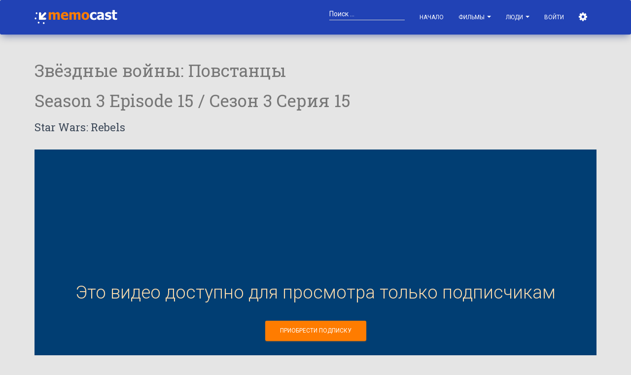

--- FILE ---
content_type: text/html; charset=utf-8
request_url: https://memocast.com/video/zv-zdnie-voini-povstantsi-2014-2015-3-season-15-seriya
body_size: 10902
content:
<!doctype html>
<html data-cast-api-enabled="true">
<head>

    <meta charset="utf-8" />
    <!-- <link rel="apple-touch-icon" sizes="76x76" href="/material/img/apple-icon.png"> -->
    <link rel="icon" href="/favicon.ico" />
    <meta http-equiv="X-UA-Compatible" content="IE=edge,chrome=1" />
    
    <title>Звёздные войны: Повстанцы 3 сезон 15 серия смотреть онлайн | Memocast</title>
    
    <meta content='width=device-width, initial-scale=1.0, maximum-scale=1.0, user-scalable=0' name='viewport' />
    
    <!--     Fonts and icons     -->
    <link rel="stylesheet" type="text/css" href="https://fonts.googleapis.com/css?family=Roboto:300,400,500,700|Roboto+Slab:400,700|Material+Icons" />
    <link rel="stylesheet" href="https://maxcdn.bootstrapcdn.com/font-awesome/latest/css/font-awesome.min.css" />
    
    <!-- CSS Files -->
    <link href="/material/css/bootstrap.min.css" rel="stylesheet" />
    <!-- <link href="/material/css/material-kit.css?v=1.1.0" rel="stylesheet"/> -->
    <link href="/dist/css/material-kit.min.css" rel="stylesheet" />
    
    <link rel="stylesheet" href="/dist/css/lib.min.css" />
    <link rel="stylesheet" href="/dist/css/bundle.min.css" />
    
    <link href="https://unpkg.com/@silvermine/videojs-quality-selector/dist/css/quality-selector.css" rel="stylesheet">
    <link rel="stylesheet" href="/dist/css/silvermine-videojs-chromecast.css">
    <link href="https://vjs.zencdn.net/7.17.0/video-js.css" rel="stylesheet" />
    
    <link href="/bower/flag-icon-css/css/flag-icon.min.css" rel="stylesheet" />
    <link href="/css/autocomplete.css" type="text/css" rel="stylesheet" />
    
    <!-- HTML5 shim and Respond.js IE8 support of HTML5 elements and media queries -->
    <!--[if lt IE 9]>
      <script src="/bower/html5shiv/dist/html5shiv.js"></script>
      <script src="/bower/respond/dest/respond.min.js"></script>
    <![endif]-->
    <meta name="description" content="Смотреть Звёздные войны: Повстанцы Season 3 Episode 15 / Сезон 3 Серия 15 2014-2015 онлайн в хорошем качестве на Memocast" />
<meta property="og:url"           content="https://www.memocast.com/video/zv-zdnie-voini-povstantsi-2014-2015-3-season-15-seriya" />
<meta property="og:type"          content="website" />
<meta property="og:title"         content="Memocast - Звёздные войны: Повстанцы" />
<meta property="og:description"   content="" />
<meta property="og:image"         content="https://www.memocast.com/images/video-title/616c014b25c40baff60cc5c6?height=320" />


</head>
<body>

    <nav class="navbar navbar-primary" color-on-scroll="200" role="navigation" style="z-index: 1000;">
    <div class="container">
    <div class="navbar-header">
    <button type="button" class="navbar-toggle" data-toggle="collapse">
    <span class="sr-only">Toggle navigation</span>
    <span class="icon-bar"></span>
    <span class="icon-bar"></span>
    <span class="icon-bar"></span>
    </button>
    <a class="navbar-brand" href="/">
        <img src="/img/logo-sv1.png" width="168" alt="Memocast" />
    </a>
    </div>
    
    <div class="collapse navbar-collapse">
    <ul class="nav navbar-nav navbar-right">
    <li>
        <a href="/">Начало</a>
    </li>
    <li class="dropdown">
    <a href="#" class="dropdown-toggle" data-toggle="dropdown">Фильмы <b class="caret"></b></a>
    <ul class="dropdown-menu">
    <li>
        <a href="/videos/all">
            Все фильмы
        </a>
    </li>
    <li>
        <a href="/videos/new">
            Новинки
        </a>
    </li>
    <li>
        <a href="/videos/kids">
            Для детей
        </a>
    </li>
    <li>
        <a href="/category/all">
        Категории
        </a>
    </li>
    <li class="divider"></li>
    <li>
        <a href="/videos/online">
            Смотрят сейчас
        </a>
    </li>
    <li>
        <a href="/videos/tags">
            Популярные тэги
        </a>
    </li>
    <li>
        <a href="/videos/liked">
            Популярное за неделю
        </a>
    </li>
    <li class="divider"></li>
    <li>
        <a href="/comments/">
            Комментарии
        </a>
    </li>
    
    <li class="divider"></li>
    <li>
        <a href="/videos/requests">
            Видео-запросы
        </a>
    </li>
    
    </ul>
    </li>
    
    
    <li class="dropdown">
        <a href="#" class="dropdown-toggle" data-toggle="dropdown">
            Люди
            <b class="caret"></b>
        </a>
        <ul class="dropdown-menu">
        <li>
            <a href="/people/commentators">
                Комментаторы
            </a>
        </li>
        <li class="divider"></li>
        <li>
            <a href="/people/leaders">
                Популярные пользователи
            </a>
        </li>
        <li class="divider"></li>
        <li>
            <a class="dropdown-item" href="/people/online">
                Сейчас на сайте
            </a>
        </li>
        </ul>
    </li>
    
    <li>
        <a href="/login">
            Войти
        </a>
    </li>
    
    <li>
        <a href="#" id="settings-button" class="mmc-popover-triggerer" title="Настройки">
            <i class="fa fa-cog" aria-hidden="true"></i>
        </a>
    </li>
    
    <li class="visible-xs-inline">
        <a href="/search">Поиск</a>
    </li>
    
    </ul>
    <form autocomplete="off" class="navbar-form navbar-right" method="get" action="/search" role="search">
        <div class="form-group form-white">
        <input autocomplete="off" class="form-control memocast-autocomplete-videos" id="tb-videos-autocomplete"
            name="s"
            type="text"
            placeholder="Поиск ..." />
        </div>
    </form>
    
    </div>
    </div>
    </nav>
    
    <div id="mmc-autocomplete" class="mmc-popover-content mmc-autocomplete card card-raised" style="display: none;">
    </div>
    
    <div id="mmc-feed-popup" class="mmc-popover-content mmc-feed-popup card card-raised" style="display: none;">
    </div>
    
    <div id="mmc-video-title-popover" class="card card-raised" style="display: none; z-index: 1000; max-width: 500px;">
    </div>
    
    <div id="settings-popover" class="mmc-popover-content card card-raised" style="width: 300px; z-index: 1000; display: none;">
        <div class="card-content settings">
            <div class="row">
                <div class="col-md-12 text-center">
                    <span class="title">Выберите язык / Select language</span>
                </div>
            </div>
            <div class="row">
                <div class="col-xs-6 text-center">
                    <div class="flag-item rounded active">
                        <a href="/link/locale/ru"><span class="flag-icon flag-icon-ru"></span></a>
                    </div>
                </div>
                <div class="col-xs-6 text-center">
                    <div class="flag-item rounded">
                        <a href="/link/locale/en"><span class="flag-icon flag-icon-us"></span></a>
                    </div>
                </div>
            </div>
            <div class="row">
                <div class="col-xs-12 text-center">
                    <div class="checkbox">
                    	<label>
                    		<input type="checkbox" id="cb-legacy-playback">
                            Использовать старый плеер
                    	</label>
                    </div>
                </div>
            </div>
        </div>
    </div>
	<div class="container" style="padding-top: 15px;">
        <div class="row">
            <div class="col-md-12">


<div itemscope itemtype="http://schema.org/Movie">
    <meta itemprop="image" content="https://www.memocast.com/images/video-title/616c014b25c40baff60cc5c6?width=480&height=270" />

    <h1 class="title mmc-video-title-title" style="margin: 0px 0px 15px 0px; padding: 0px;">
        <small style="margin: 0px; padding: 0px;">
        <span itemprop="name">Звёздные войны: Повстанцы</span>
        <br /><span class="mmc-video-item-title">Season 3 Episode 15 / Сезон 3 Серия 15</span>
        </small>

        <span itemprop="alternateName" style="font-size: 22px; font-weight: normal; display: block;">Star Wars: Rebels</span>
       

    </h1>

    <div id="div-video-player" class="embed-responsive embed-responsive-16by9" class_x="video-container text-center align-middle">
        <p style="margin: 20px 0px;">
            <i class="fa fa-circle-o-notch fa-spin fa-3x fa-fixed"></i>
            Загрузка видео ...
        </p>
    </div>
    

    <div class="card"><div class="card-content">

        <div class="row">
            <div class="col-md-12">

            <a id="div-video-prev" class="btn btn-primary btn-round" data-toggle="tooltip" style="display: none;">
                Предыдущая серия / эпизод
            </a>

            <a id="div-video-next" class="btn btn-primary  btn-round" data-toggle="tooltip" style="display: none;">
                Следующая серия / эпизод
            </a>

            <button class="btn btn-secondary btn-round d-none" data-toggle="tooltip" title="Добавить в понравившиеся">
                <i class="fa fa-heart-o" style="color: red;" aria-hidden="true"></i>
            </button>

            <button class="btn btn-rose btn-round d-none" id="bt-video-unsub" data-toggle="tooltip" title="Прекратить сообщать о новых эпизодах">
                <i class="fa fa-bell" aria-hidden="true"></i>
                Отписаться
            </button>

            <button class="btn btn-primary btn-round d-none" id="bt-video-sub" data-toggle="tooltip" title="Сообщать о новых эпизодах">
                <i class="fa fa-bell" aria-hidden="true"></i>
                <span class="hidden-md-down">
                Подписаться
                </span>
            </button>

            <button class="btn btn-primary btn-fab btn-fab-mini btn-round" id="bt-toggle-like">
                <i class="material-icons">favorite</i>
            </button>


            &nbsp;&nbsp;&nbsp;

                Поделиться
                &nbsp;&nbsp;

                <button class="btn btn-fab btn-fab-mini btn-facebook" onclick="javascript:window.open('https://www.facebook.com/sharer/sharer.php?u=https://www.memocast.com/video/zv-zdnie-voini-povstantsi-2014-2015-3-season-15-seriya&picture=https://www.memocast.com/images/video-title/616c014b25c40baff60cc5c6?height&#x3D;320', '_blank')">
                    <i class="fa fa-facebook"></i>
                </button>

                <button onclick="javascript:window.open('https://twitter.com/home?status=https://www.memocast.com/video/zv-zdnie-voini-povstantsi-2014-2015-3-season-15-seriya','_blank')" class="btn btn-fab btn-fab-mini btn-twitter">
                    <i class="fa fa-twitter"></i>
                </button>

                <button onclick="javascript:window.open('https://plus.google.com/share?url=https://www.memocast.com/video/zv-zdnie-voini-povstantsi-2014-2015-3-season-15-seriya', '_blank')" class="btn btn-fab btn-fab-mini btn-google">
                    <i class="fa fa-google"></i>
                </Button>

                <button onclick="window.open('http://vk.com/share.php?url=https://www.memocast.com/video/zv-zdnie-voini-povstantsi-2014-2015-3-season-15-seriya&image=https://www.memocast.com/images/video-title/616c014b25c40baff60cc5c6?height&#x3D;320','_blank')" class="btn btn-facebook btn-fab btn-fab-mini">
                    <i class="fa fa-vk"></i>
                </button>

                <a class="pull-right btn btn-secondary btn-round" href="/link/legacyplayback/true" data-toggle="tooltip" title="Воспользуйтесь этой опцией если вы испытываете проблемы с воспроизведением и ваш браузер поддерживает технологию Adobe Flash">
                    Использовать старый плеер
                </a>

            </div>
        </div>

    </div></div>

    <div class="card card-nav-tabs">
        <div class="header header-primary">
            <div class="nav-tabs-navigation">
                <div class="nav-tabs-wrapper">
                    <ul class="nav nav-tabs" data-tabs="tabs">
                        <li class="active">
                            <a href="#video-info-tab" data-toggle="tab">
                                О фильме
                            </a>
                        </li>
                        <li>
                            <a href="#comments-tab">
                                Комментарии
                            </a>
                        </li>
                            <li role="presentation" class="dropdown">
                            <a class="dropdown-toggle" data-toggle="dropdown" href="#" role="button" aria-haspopup="true" aria-expanded="false">
                            Сезоны <span class="caret"></span>
                            </a>
                            <ul class="dropdown-menu">
                                <li>
                                <a class="dropdown-item" href="#video-season-1">
                                    1
                                </a>
                                </li>
                                <li>
                                <a class="dropdown-item" href="#video-season-2">
                                    2
                                </a>
                                </li>
                                <li>
                                <a class="dropdown-item" href="#video-season-3">
                                    3
                                </a>
                                </li>
                                <li>
                                <a class="dropdown-item" href="#video-season-4">
                                    4
                                </a>
                                </li>
                            </ul>
                            </li>
                        <li id="video-nav-likes" style="display: none;" data-toggle="tooltip" title="Кому понравился этот фильм / видео">
                            <a href="#video-likes">
                                <i class="fa fa-heart"></i> 1
                            </a>
                        </li>
                        <li id="video-nav-viewers" style="display: none;"  data-toggle="tooltip" title="Это видео сейчас смотрят">
                            <a class="nav-link" href="#video-viewers">
                                <i class="fa fa-eye" aria-hidden="true"></i> 1
                            </a>
                        </li>
                            <li class="nav-item">
                                <a class="nav-link" href="#recomendations">
                                    Рекомендации
                                </a>
                            </li>
                    </ul>
                </div>
            </div>
        </div>
        <div class="card-content">
            <div class="tab-content">
                <div class="tab-pane active" id="video-info-tab">

                    <div class="h3 title d-none">О фильме</div>
                    <div itemprop="countryOfOrigin">
                        <span style="font-weight: bold;">Страна -</span>
                        USA
                    </div>

                    <div >
                        <span style="font-weight: bold;">Год -</span>
                        <span itemprop="datePublished">2014-2015</span>
                    </div>

                    <div>
                        <span style="font-weight: bold;">Режиссер -</span>
                        <span itemprop="director">Стюарт Ли, Дэйв Филони, Стивен Дж. Ли</span>
                    </div>


                    <div>
                        <span style="font-weight: bold;">Студия -</span>
                        <span itemprop="productionCompany">Lucasfilm Ltd, Disneyxd</span>
                    </div>




                    <div style="margin: 5px 0px;">
                    <span style="font-weight: bold; display: none;">Категории</span>
                    <a class="label label-info" href="/videos/action-adventure">Экшн/Приключения</a>
                    <a class="label label-info" href="/videos/cartoons">Мультфильмы</a>
                    <a class="label label-info" href="/videos/science-fiction-fantasy">Фантастика</a>
                    </div>

                    <div style="margin: 15px 0px;">
                        <span style="font-weight: bold;">О фильме</span>
                        <br/>
                        <div itemprop="description">Анимационный телесериал, действие которого разворачивается в период между фильмами «Звёздные войны. Эпизод III: Месть ситхов» и «Звёздные войны. Эпизод IV: Новая надежда». Сериал будет рассказывать о разномастной группе повстанцев, экипаже космического корабля «Призрак», и их борьбе против Галактической Империи.</div>
                    </div>

                    <div style="margin: 15px 0px;">
                        <span style="font-weight: bold;">В ролях</span>
                        <br/>
                        <span itemprop="actor">
                            Ванесса Маршалл, Фредди Принц мл., Стивен Блум, Тия Сиркар, Тейлор Грэй, Дэвид Ойелоуо, Кит Шарабайка, Лайам О&#x60;Брайэн, Грег Уайзман, Грег Эллис
                        </span>
                    </div>


                </div>
            </div>
        </div>
    </div>
</div>

<div id="comments-tab" class="card">
<div class="card-content">

<div class="row">
<div class="col-md-12">

<div class="h3 title">Комментарии</div>


<div class="media-area">
    <div id="div-comments" class="memocast-comments" memocast-video-title-id="616c014b25c40baff60cc5c6" memocast-video-item-id="616bff7827d6ef18cc3aa04c">
    </div>
</div>

</div></div>
</div></div><!-- #comments-tab.card -->

<div id="episodes-tab" class="card">
    <div class="card-content">
<div class="h3 title">Эпизоды</div>
<table class="table table-striped">
<tr id="video-season-1">
    <td></td>
    <td>
        <div class="h4 title">
        1
        </div>
    </td>
</tr>
        <tr>
            <td></td>
            <td><a href="/video/zv-zdnie-voini-povstantsi-2014-2015-1-season-1-seriya">Season 1 Episode 1 of 15 / Сезон 1 Серия 1 из 15</a></td>
        </tr>
        <tr>
            <td></td>
            <td><a href="/video/zv-zdnie-voini-povstantsi-2014-2015-1-season-2-seriya">Season 1 Episode 2 / Сезон 1 Серия 2</a></td>
        </tr>
        <tr>
            <td></td>
            <td><a href="/video/zv-zdnie-voini-povstantsi-2014-2015-1-season-3-seriya">Season 1 Episode 3 / Сезон 1 Серия 3</a></td>
        </tr>
        <tr>
            <td></td>
            <td><a href="/video/zv-zdnie-voini-povstantsi-2014-2015-1-season-4-seriya">Season 1 Episode 4 / Сезон 1 Серия 4</a></td>
        </tr>
        <tr>
            <td></td>
            <td><a href="/video/zv-zdnie-voini-povstantsi-2014-2015-1-season-5-seriya">Season 1 Episode 5 / Сезон 1 Серия 5</a></td>
        </tr>
        <tr>
            <td></td>
            <td><a href="/video/zv-zdnie-voini-povstantsi-2014-2015-1-season-6-seriya">Season 1 Episode 6 / Сезон 1 Серия 6</a></td>
        </tr>
        <tr>
            <td></td>
            <td><a href="/video/zv-zdnie-voini-povstantsi-2014-2015-1-season-7-seriya">Season 1 Episode 7 / Сезон 1 Серия 7</a></td>
        </tr>
        <tr>
            <td></td>
            <td><a href="/video/zv-zdnie-voini-povstantsi-2014-2015-1-season-8-seriya">Season 1 Episode 8 / Сезон 1 Серия 8</a></td>
        </tr>
        <tr>
            <td></td>
            <td><a href="/video/zv-zdnie-voini-povstantsi-2014-2015-1-season-9-seriya">Season 1 Episode 9 / Сезон 1 Серия 9</a></td>
        </tr>
        <tr>
            <td></td>
            <td><a href="/video/zv-zdnie-voini-povstantsi-2014-2015-1-season-10-seriya">Season 1 Episode 10 / Сезон 1 Серия 10</a></td>
        </tr>
        <tr>
            <td></td>
            <td><a href="/video/zv-zdnie-voini-povstantsi-2014-2015-1-season-11-seriya">Season 1 Episode 11 / Сезон 1 Серия 11</a></td>
        </tr>
        <tr>
            <td></td>
            <td><a href="/video/zv-zdnie-voini-povstantsi-2014-2015-1-season-12-seriya">Season 1 Episode 12 / Сезон 1 Серия 12</a></td>
        </tr>
        <tr>
            <td></td>
            <td><a href="/video/zv-zdnie-voini-povstantsi-2014-2015-1-season-13-seriya">Season 1 Episode 13 / Сезон 1 Серия 13</a></td>
        </tr>
        <tr>
            <td></td>
            <td><a href="/video/zv-zdnie-voini-povstantsi-2014-2015-1-season-14-seriya">Season 1 Episode 14 / Сезон 1 Серия 14</a></td>
        </tr>
        <tr>
            <td></td>
            <td><a href="/video/zv-zdnie-voini-povstantsi-2014-2015-1-season-15-seriya">Season 1 Episode 15 / Сезон 1 Серия 15</a></td>
        </tr>
<tr id="video-season-2">
    <td></td>
    <td>
        <div class="h4 title">
        2
        </div>
    </td>
</tr>
        <tr>
            <td></td>
            <td><a href="/video/zv-zdnie-voini-povstantsi-2014-2015-2-season-1-seriya">Season 2 Episode 1 of 22 / Сезон 2 Серия 1 из 22</a></td>
        </tr>
        <tr>
            <td></td>
            <td><a href="/video/zv-zdnie-voini-povstantsi-2014-2015-2-season-2-seriya">Season 2 Episode 2 / Сезон 2 Серия 2</a></td>
        </tr>
        <tr>
            <td></td>
            <td><a href="/video/zv-zdnie-voini-povstantsi-2014-2015-2-season-3-seriya">Season 2 Episode 3 / Сезон 2 Серия 3</a></td>
        </tr>
        <tr>
            <td></td>
            <td><a href="/video/zv-zdnie-voini-povstantsi-2014-2015-2-season-4-seriya">Season 2 Episode 4 / Сезон 2 Серия 4</a></td>
        </tr>
        <tr>
            <td></td>
            <td><a href="/video/zv-zdnie-voini-povstantsi-2014-2015-2-season-5-seriya">Season 2 Episode 5 / Сезон 2 Серия 5</a></td>
        </tr>
        <tr>
            <td></td>
            <td><a href="/video/zv-zdnie-voini-povstantsi-2014-2015-2-season-6-seriya">Season 2 Episode 6 / Сезон 2 Серия 6</a></td>
        </tr>
        <tr>
            <td></td>
            <td><a href="/video/zv-zdnie-voini-povstantsi-2014-2015-2-season-7-seriya">Season 2 Episode 7 / Сезон 2 Серия 7</a></td>
        </tr>
        <tr>
            <td></td>
            <td><a href="/video/zv-zdnie-voini-povstantsi-2014-2015-2-season-8-seriya">Season 2 Episode 8 / Сезон 2 Серия 8</a></td>
        </tr>
        <tr>
            <td></td>
            <td><a href="/video/zv-zdnie-voini-povstantsi-2014-2015-2-season-9-seriya">Season 2 Episode 9 / Сезон 2 Серия 9</a></td>
        </tr>
        <tr>
            <td></td>
            <td><a href="/video/zv-zdnie-voini-povstantsi-2014-2015-2-season-10-seriya">Season 2 Episode 10 / Сезон 2 Серия 10</a></td>
        </tr>
        <tr>
            <td></td>
            <td><a href="/video/zv-zdnie-voini-povstantsi-2014-2015-2-season-11-seriya">Season 2 Episode 11 / Сезон 2 Серия 11</a></td>
        </tr>
        <tr>
            <td></td>
            <td><a href="/video/zv-zdnie-voini-povstantsi-2014-2015-2-season-12-seriya">Season 2 Episode 12 / Сезон 2 Серия 12</a></td>
        </tr>
        <tr>
            <td></td>
            <td><a href="/video/zv-zdnie-voini-povstantsi-2014-2015-2-season-13-seriya">Season 2 Episode 13 / Сезон 2 Серия 13</a></td>
        </tr>
        <tr>
            <td></td>
            <td><a href="/video/zv-zdnie-voini-povstantsi-2014-2015-2-season-14-seriya">Season 2 Episode 14 / Сезон 2 Серия 14</a></td>
        </tr>
        <tr>
            <td></td>
            <td><a href="/video/zv-zdnie-voini-povstantsi-2014-2015-2-season-15-seriya">Season 2 Episode 15 / Сезон 2 Серия 15</a></td>
        </tr>
        <tr>
            <td></td>
            <td><a href="/video/zv-zdnie-voini-povstantsi-2014-2015-2-season-16-seriya">Season 2 Episode 16 / Сезон 2 Серия 16</a></td>
        </tr>
        <tr>
            <td></td>
            <td><a href="/video/zv-zdnie-voini-povstantsi-2014-2015-2-season-17-seriya">Season 2 Episode 17 / Сезон 2 Серия 17</a></td>
        </tr>
        <tr>
            <td></td>
            <td><a href="/video/zv-zdnie-voini-povstantsi-2014-2015-2-season-18-seriya">Season 2 Episode 18 / Сезон 2 Серия 18</a></td>
        </tr>
        <tr>
            <td></td>
            <td><a href="/video/zv-zdnie-voini-povstantsi-2014-2015-2-season-19-seriya">Season 2 Episode 19 / Сезон 2 Серия 19</a></td>
        </tr>
        <tr>
            <td></td>
            <td><a href="/video/zv-zdnie-voini-povstantsi-2014-2015-2-season-20-seriya">Season 2 Episode 20 / Сезон 2 Серия 20</a></td>
        </tr>
        <tr>
            <td></td>
            <td><a href="/video/zv-zdnie-voini-povstantsi-2014-2015-2-season-21-seriya">Season 2 Episode 21 / Сезон 2 Серия 21</a></td>
        </tr>
        <tr>
            <td></td>
            <td><a href="/video/zv-zdnie-voini-povstantsi-2014-2015-2-season-22-seriya">Season 2 Episode 22 / Сезон 2 Серия 22</a></td>
        </tr>
<tr id="video-season-3">
    <td></td>
    <td>
        <div class="h4 title">
        3
        </div>
    </td>
</tr>
        <tr>
            <td></td>
            <td><a href="/video/zv-zdnie-voini-povstantsi-2014-2015-3-season-1-seriya">Season 3 Episode 1 of 22 / Сезон 3 Серия 1 из 22</a></td>
        </tr>
        <tr>
            <td></td>
            <td><a href="/video/zv-zdnie-voini-povstantsi-2014-2015-3-season-2-seriya">Season 3 Episode 2 / Сезон 3 Серия 2</a></td>
        </tr>
        <tr>
            <td></td>
            <td><a href="/video/zv-zdnie-voini-povstantsi-2014-2015-3-season-3-seriya">Season 3 Episode 3 / Сезон 3 Серия 3</a></td>
        </tr>
        <tr>
            <td></td>
            <td><a href="/video/zv-zdnie-voini-povstantsi-2014-2015-3-season-4-seriya">Season 3 Episode 4 / Сезон 3 Серия 4</a></td>
        </tr>
        <tr>
            <td></td>
            <td><a href="/video/zv-zdnie-voini-povstantsi-2014-2015-3-season-5-seriya">Season 3 Episode 5 / Сезон 3 Серия 5</a></td>
        </tr>
        <tr>
            <td></td>
            <td><a href="/video/zv-zdnie-voini-povstantsi-2014-2015-3-season-6-seriya">Season 3 Episode 6 / Сезон 3 Серия 6</a></td>
        </tr>
        <tr>
            <td></td>
            <td><a href="/video/zv-zdnie-voini-povstantsi-2014-2015-3-season-7-seriya">Season 3 Episode 7 / Сезон 3 Серия 7</a></td>
        </tr>
        <tr>
            <td></td>
            <td><a href="/video/zv-zdnie-voini-povstantsi-2014-2015-3-season-8-seriya">Season 3 Episode 8 / Сезон 3 Серия 8</a></td>
        </tr>
        <tr>
            <td></td>
            <td><a href="/video/zv-zdnie-voini-povstantsi-2014-2015-3-season-9-seriya">Season 3 Episode 9 / Сезон 3 Серия 9</a></td>
        </tr>
        <tr>
            <td></td>
            <td><a href="/video/zv-zdnie-voini-povstantsi-2014-2015-3-season-10-seriya">Season 3 Episode 10 / Сезон 3 Серия 10</a></td>
        </tr>
        <tr>
            <td></td>
            <td><a href="/video/zv-zdnie-voini-povstantsi-2014-2015-3-season-11-seriya">Season 3 Episode 11 / Сезон 3 Серия 11</a></td>
        </tr>
        <tr>
            <td></td>
            <td><a href="/video/zv-zdnie-voini-povstantsi-2014-2015-3-season-12-seriya">Season 3 Episode 12 / Сезон 3 Серия 12</a></td>
        </tr>
        <tr>
            <td></td>
            <td><a href="/video/zv-zdnie-voini-povstantsi-2014-2015-3-season-13-seriya">Season 3 Episode 13 / Сезон 3 Серия 13</a></td>
        </tr>
        <tr>
            <td></td>
            <td><a href="/video/zv-zdnie-voini-povstantsi-2014-2015-3-season-14-seriya">Season 3 Episode 14 / Сезон 3 Серия 14</a></td>
        </tr>
        <tr>
            <td></td>
            <td><a href="/video/zv-zdnie-voini-povstantsi-2014-2015-3-season-15-seriya">Season 3 Episode 15 / Сезон 3 Серия 15</a></td>
        </tr>
        <tr>
            <td></td>
            <td><a href="/video/zv-zdnie-voini-povstantsi-2014-2015-3-season-16-seriya">Season 3 Episode 16 / Сезон 3 Серия 16</a></td>
        </tr>
        <tr>
            <td></td>
            <td><a href="/video/zv-zdnie-voini-povstantsi-2014-2015-3-season-17-seriya">Season 3 Episode 17 / Сезон 3 Серия 17</a></td>
        </tr>
        <tr>
            <td></td>
            <td><a href="/video/zv-zdnie-voini-povstantsi-2014-2015-3-season-18-seriya">Season 3 Episode 18 / Сезон 3 Серия 18</a></td>
        </tr>
        <tr>
            <td></td>
            <td><a href="/video/zv-zdnie-voini-povstantsi-2014-2015-3-season-19-seriya">Season 3 Episode 19 / Сезон 3 Серия 19</a></td>
        </tr>
        <tr>
            <td></td>
            <td><a href="/video/zv-zdnie-voini-povstantsi-2014-2015-3-season-20-seriya">Season 3 Episode 20 / Сезон 3 Серия 20</a></td>
        </tr>
        <tr>
            <td></td>
            <td><a href="/video/zv-zdnie-voini-povstantsi-2014-2015-3-season-21-seriya">Season 3 Episode 21 / Сезон 3 Серия 21</a></td>
        </tr>
        <tr>
            <td></td>
            <td><a href="/video/zv-zdnie-voini-povstantsi-2014-2015-3-season-22-seriya">Season 3 Episode 22 / Сезон 3 Серия 22</a></td>
        </tr>
<tr id="video-season-4">
    <td></td>
    <td>
        <div class="h4 title">
        4
        </div>
    </td>
</tr>
        <tr>
            <td></td>
            <td><a href="/video/zv-zdnie-voini-povstantsi-2014-2015-4-season-1-seriya">Season 4 Episode 1 of 15 / Сезон 4 Серия 1 из 15</a></td>
        </tr>
        <tr>
            <td></td>
            <td><a href="/video/zv-zdnie-voini-povstantsi-2014-2015-4-season-2-seriya">Season 4 Episode 2 / Сезон 4 Серия 2</a></td>
        </tr>
        <tr>
            <td></td>
            <td><a href="/video/zv-zdnie-voini-povstantsi-2014-2015-4-season-3-seriya">Season 4 Episode 3 / Сезон 4 Серия 3</a></td>
        </tr>
        <tr>
            <td></td>
            <td><a href="/video/zv-zdnie-voini-povstantsi-2014-2015-4-season-4-seriya">Season 4 Episode 4 / Сезон 4 Серия 4</a></td>
        </tr>
        <tr>
            <td></td>
            <td><a href="/video/zv-zdnie-voini-povstantsi-2014-2015-4-season-5-seriya">Season 4 Episode 5 / Сезон 4 Серия 5</a></td>
        </tr>
        <tr>
            <td></td>
            <td><a href="/video/zv-zdnie-voini-povstantsi-2014-2015-4-season-6-seriya">Season 4 Episode 6 / Сезон 4 Серия 6</a></td>
        </tr>
        <tr>
            <td></td>
            <td><a href="/video/zv-zdnie-voini-povstantsi-2014-2015-4-season-7-seriya">Season 4 Episode 7 / Сезон 4 Серия 7</a></td>
        </tr>
        <tr>
            <td></td>
            <td><a href="/video/zv-zdnie-voini-povstantsi-2014-2015-4-season-8-seriya">Season 4 Episode 8 / Сезон 4 Серия 8</a></td>
        </tr>
        <tr>
            <td></td>
            <td><a href="/video/zv-zdnie-voini-povstantsi-2014-2015-4-season-9-seriya">Season 4 Episode 9 / Сезон 4 Серия 9</a></td>
        </tr>
        <tr>
            <td></td>
            <td><a href="/video/zv-zdnie-voini-povstantsi-2014-2015-4-season-10-seriya">Season 4 Episode 10 / Сезон 4 Серия 10</a></td>
        </tr>
        <tr>
            <td></td>
            <td><a href="/video/zv-zdnie-voini-povstantsi-2014-2015-4-season-11-seriya">Season 4 Episode 11 / Сезон 4 Серия 11</a></td>
        </tr>
        <tr>
            <td></td>
            <td><a href="/video/zv-zdnie-voini-povstantsi-2014-2015-4-season-12-seriya">Season 4 Episode 12 / Сезон 4 Серия 12</a></td>
        </tr>
        <tr>
            <td></td>
            <td><a href="/video/zv-zdnie-voini-povstantsi-2014-2015-4-season-13-seriya">Season 4 Episode 13 / Сезон 4 Серия 13</a></td>
        </tr>
        <tr>
            <td></td>
            <td><a href="/video/zv-zdnie-voini-povstantsi-2014-2015-4-season-14-seriya">Season 4 Episode 14 / Сезон 4 Серия 14</a></td>
        </tr>
        <tr>
            <td></td>
            <td><a href="/video/zv-zdnie-voini-povstantsi-2014-2015-4-season-15-seriya">Season 4 Episode 15 / Сезон 4 Серия 15</a></td>
        </tr>
</table>
</div></div>

<div class="card" id="video-likes">
    <div class="card-content">
        <div class="h3 title">Фильм понравился этим пользователям</div>
        <div id="div-likes-users-list">
        </div>
    </div>
</div>

<div class="card" id="video-viewers">
    <div class="card-content">
        <div class="h3 title">Фильм сейчас смотрят</div>
        <div id="div-viewers-users-list">
        </div>
    </div>
</div>

<div id="recomendations" class="card">
    <div class="card-content">
    <div class="h3 title">Рекомендации</div>
    
    <div class="row"><!-- begin : row -->
    <div class="col-md-4 mmc-video-item"
    		itemscope itemtype="http://schema.org/Movie"
    		style="height: 100%;" 
    		data-mmc-link="/video/omut-2025" 
    		data-video-title-id="694160f8278fb4419d7079d3">
    
    		<meta itemprop="image" content="https://www.memocast.com/images/video-title/694160f8278fb4419d7079d3?width=480&height=270" />
    		<meta itemprop="dateCreated" content="2025" />
    		<meta itemprop="director" content="Евгений Сологалов" />
    
    		<div class="card card-plain card-blog">
    			<a href="/video/omut-2025">
    				<img class="img mmc-video-popover"  data-video-title-id="694160f8278fb4419d7079d3" src="/images/video-title/694160f8278fb4419d7079d3?width=480&height=270" />
    			</a>
    			<span class="stats">
    				<i class="fa fa-heart" aria-hidden="true"></i> 5
    				&nbsp;
    			</span>
    
    			<div class="card-content">
    				<div class="h4 card-title">
    					<a href="/video/omut-2025"><span itemprop="name">Омут</span> <small>(2025, Russian Federation)</small></a>
    				</div>
    				<div class="category text-info" itemprop="genre">
    					
    				</div>
    			</div>
    
    		</div>
    	</div><div class="col-md-4 mmc-video-item"
    		itemscope itemtype="http://schema.org/Movie"
    		style="height: 100%;" 
    		data-mmc-link="/video/tainii-sovetnik-2025" 
    		data-video-title-id="69415362278fb4c21a6eebf5">
    
    		<meta itemprop="image" content="https://www.memocast.com/images/video-title/69415362278fb4c21a6eebf5?width=480&height=270" />
    		<meta itemprop="dateCreated" content="2025" />
    		<meta itemprop="director" content="Алан Дзоциев" />
    
    		<div class="card card-plain card-blog">
    			<a href="/video/tainii-sovetnik-2025">
    				<img class="img mmc-video-popover"  data-video-title-id="69415362278fb4c21a6eebf5" src="/images/video-title/69415362278fb4c21a6eebf5?width=480&height=270" />
    			</a>
    			<span class="stats">
    				<i class="fa fa-heart" aria-hidden="true"></i> 21
    				&nbsp;
    			</span>
    
    			<div class="card-content">
    				<div class="h4 card-title">
    					<a href="/video/tainii-sovetnik-2025"><span itemprop="name">Тайный советник</span> <small>(2025, Russian Federation)</small></a>
    				</div>
    				<div class="category text-info" itemprop="genre">
    					
    				</div>
    			</div>
    
    		</div>
    	</div><div class="col-md-4 mmc-video-item"
    		itemscope itemtype="http://schema.org/Movie"
    		style="height: 100%;" 
    		data-mmc-link="/video/nichya-v-polzu-kgb-2025" 
    		data-video-title-id="69539e5cbddf4ea6b1456362">
    
    		<meta itemprop="image" content="https://www.memocast.com/images/video-title/69539e5cbddf4ea6b1456362?width=480&height=270" />
    		<meta itemprop="dateCreated" content="2025" />
    		<meta itemprop="director" content="Михаил Вассербаум" />
    
    		<div class="card card-plain card-blog">
    			<a href="/video/nichya-v-polzu-kgb-2025">
    				<img class="img mmc-video-popover"  data-video-title-id="69539e5cbddf4ea6b1456362" src="/images/video-title/69539e5cbddf4ea6b1456362?width=480&height=270" />
    			</a>
    			<span class="stats">
    				<i class="fa fa-heart" aria-hidden="true"></i> 11
    				&nbsp;
    			</span>
    
    			<div class="card-content">
    				<div class="h4 card-title">
    					<a href="/video/nichya-v-polzu-kgb-2025"><span itemprop="name">Ничья в пользу КГБ</span> <small>(2025, Russian Federation)</small></a>
    				</div>
    				<div class="category text-info" itemprop="genre">
    					
    				</div>
    			</div>
    
    		</div>
    	</div>
    </div><!-- end : row -->
    
    <div class="row"><!-- begin : row -->
    <div class="col-md-4 mmc-video-item"
    		itemscope itemtype="http://schema.org/Movie"
    		style="height: 100%;" 
    		data-mmc-link="/video/sled-2007-2025" 
    		data-video-title-id="595df0c11f12f805532286e0">
    
    		<meta itemprop="image" content="https://www.memocast.com/images/video-title/595df0c11f12f805532286e0?width=480&height=270" />
    		<meta itemprop="dateCreated" content="2007-2025" />
    		<meta itemprop="director" content="Всеволод Аравин, Юрий Харнас" />
    
    		<div class="card card-plain card-blog">
    			<a href="/video/sled-2007-2025">
    				<img class="img mmc-video-popover"  data-video-title-id="595df0c11f12f805532286e0" src="/images/video-title/595df0c11f12f805532286e0?width=480&height=270" />
    			</a>
    			<span class="stats">
    				<i class="fa fa-heart" aria-hidden="true"></i> 105
    				&nbsp;
    				<i class="fa fa-comment ml-2" aria-hidden="true"></i> 30
    			</span>
    
    			<div class="card-content">
    				<div class="h4 card-title">
    					<a href="/video/sled-2007-2025"><span itemprop="name">След</span> <small>(2007-2025, Russian Federation)</small></a>
    				</div>
    				<div class="category text-info" itemprop="genre">
    					
    				</div>
    			</div>
    
    		</div>
    	</div><div class="col-md-4 mmc-video-item"
    		itemscope itemtype="http://schema.org/Movie"
    		style="height: 100%;" 
    		data-mmc-link="/video/uslovnii-ment-2019-2025" 
    		data-video-title-id="5da595bdf1aede91cf807a6c">
    
    		<meta itemprop="image" content="https://www.memocast.com/images/video-title/5da595bdf1aede91cf807a6c?width=480&height=270" />
    		<meta itemprop="dateCreated" content="2019-2025" />
    		<meta itemprop="director" content="Андрей Коршунов, Дмитрий Аверин, Андрей Щербинин, Анатолий Семёнов (V), Сергей Горбачев, Кристина Кутчер" />
    
    		<div class="card card-plain card-blog">
    			<a href="/video/uslovnii-ment-2019-2025">
    				<img class="img mmc-video-popover"  data-video-title-id="5da595bdf1aede91cf807a6c" src="/images/video-title/5da595bdf1aede91cf807a6c?width=480&height=270" />
    			</a>
    			<span class="stats">
    				<i class="fa fa-heart" aria-hidden="true"></i> 49
    				&nbsp;
    				<i class="fa fa-comment ml-2" aria-hidden="true"></i> 19
    			</span>
    
    			<div class="card-content">
    				<div class="h4 card-title">
    					<a href="/video/uslovnii-ment-2019-2025"><span itemprop="name">Условный мент</span> <small>(2019-2025, Russian Federation)</small></a>
    				</div>
    				<div class="category text-info" itemprop="genre">
    					
    				</div>
    			</div>
    
    		</div>
    	</div><div class="col-md-4 mmc-video-item"
    		itemscope itemtype="http://schema.org/Movie"
    		style="height: 100%;" 
    		data-mmc-link="/video/skoraya-pomosch-2018-2025" 
    		data-video-title-id="5bc69a0228f284b1c64d383d">
    
    		<meta itemprop="image" content="https://www.memocast.com/images/video-title/5bc69a0228f284b1c64d383d?width=480&height=270" />
    		<meta itemprop="dateCreated" content="2018-2025" />
    		<meta itemprop="director" content="Богдан Дробязко" />
    
    		<div class="card card-plain card-blog">
    			<a href="/video/skoraya-pomosch-2018-2025">
    				<img class="img mmc-video-popover"  data-video-title-id="5bc69a0228f284b1c64d383d" src="/images/video-title/5bc69a0228f284b1c64d383d?width=480&height=270" />
    			</a>
    			<span class="stats">
    				<i class="fa fa-heart" aria-hidden="true"></i> 39
    				&nbsp;
    				<i class="fa fa-comment ml-2" aria-hidden="true"></i> 23
    			</span>
    
    			<div class="card-content">
    				<div class="h4 card-title">
    					<a href="/video/skoraya-pomosch-2018-2025"><span itemprop="name">Скорая помощь</span> <small>(2018-2025, Russian Federation)</small></a>
    				</div>
    				<div class="category text-info" itemprop="genre">
    					
    				</div>
    			</div>
    
    		</div>
    	</div>
    </div><!-- end : row -->
    
    <div class="row"><!-- begin : row -->
    <div class="col-md-4 mmc-video-item"
    		itemscope itemtype="http://schema.org/Movie"
    		style="height: 100%;" 
    		data-mmc-link="/video/shalnoi-otdel-2025" 
    		data-video-title-id="692e8816008bc239cf6afa6a">
    
    		<meta itemprop="image" content="https://www.memocast.com/images/video-title/692e8816008bc239cf6afa6a?width=480&height=270" />
    		<meta itemprop="dateCreated" content="2025" />
    		<meta itemprop="director" content="Андрей Голубев" />
    
    		<div class="card card-plain card-blog">
    			<a href="/video/shalnoi-otdel-2025">
    				<img class="img mmc-video-popover"  data-video-title-id="692e8816008bc239cf6afa6a" src="/images/video-title/692e8816008bc239cf6afa6a?width=480&height=270" />
    			</a>
    			<span class="stats">
    				<i class="fa fa-heart" aria-hidden="true"></i> 12
    				&nbsp;
    			</span>
    
    			<div class="card-content">
    				<div class="h4 card-title">
    					<a href="/video/shalnoi-otdel-2025"><span itemprop="name">Шальной отдел</span> <small>(2025, Russian Federation)</small></a>
    				</div>
    				<div class="category text-info" itemprop="genre">
    					
    				</div>
    			</div>
    
    		</div>
    	</div><div class="col-md-4 mmc-video-item"
    		itemscope itemtype="http://schema.org/Movie"
    		style="height: 100%;" 
    		data-mmc-link="/video/bolshaya-voda-2025" 
    		data-video-title-id="69414a63278fb4240c6d96df">
    
    		<meta itemprop="image" content="https://www.memocast.com/images/video-title/69414a63278fb4240c6d96df?width=480&height=270" />
    		<meta itemprop="dateCreated" content="2025" />
    		<meta itemprop="director" content="Леонид Пляскин" />
    
    		<div class="card card-plain card-blog">
    			<a href="/video/bolshaya-voda-2025">
    				<img class="img mmc-video-popover"  data-video-title-id="69414a63278fb4240c6d96df" src="/images/video-title/69414a63278fb4240c6d96df?width=480&height=270" />
    			</a>
    			<span class="stats">
    				<i class="fa fa-heart" aria-hidden="true"></i> 11
    				&nbsp;
    			</span>
    
    			<div class="card-content">
    				<div class="h4 card-title">
    					<a href="/video/bolshaya-voda-2025"><span itemprop="name">Большая вода</span> <small>(2025, Russian Federation)</small></a>
    				</div>
    				<div class="category text-info" itemprop="genre">
    					
    				</div>
    			</div>
    
    		</div>
    	</div><div class="col-md-4 mmc-video-item"
    		itemscope itemtype="http://schema.org/Movie"
    		style="height: 100%;" 
    		data-mmc-link="/video/abonement-na-rassledovanie-2023-2025" 
    		data-video-title-id="64698089a59c03cc91eb6079">
    
    		<meta itemprop="image" content="https://www.memocast.com/images/video-title/64698089a59c03cc91eb6079?width=480&height=270" />
    		<meta itemprop="dateCreated" content="2023-2025" />
    		<meta itemprop="director" content="Артур Румынский, Роман Ярославцев, Илья Хотиненко" />
    
    		<div class="card card-plain card-blog">
    			<a href="/video/abonement-na-rassledovanie-2023-2025">
    				<img class="img mmc-video-popover"  data-video-title-id="64698089a59c03cc91eb6079" src="/images/video-title/64698089a59c03cc91eb6079?width=480&height=270" />
    			</a>
    			<span class="stats">
    				<i class="fa fa-heart" aria-hidden="true"></i> 26
    				&nbsp;
    			</span>
    
    			<div class="card-content">
    				<div class="h4 card-title">
    					<a href="/video/abonement-na-rassledovanie-2023-2025"><span itemprop="name">Абонемент на расследование</span> <small>(2023-2025, Russian Federation)</small></a>
    				</div>
    				<div class="category text-info" itemprop="genre">
    					
    				</div>
    			</div>
    
    		</div>
    	</div>
    </div><!-- end : row -->
    
    <div class="row"><!-- begin : row -->
    <div class="col-md-4 mmc-video-item"
    		itemscope itemtype="http://schema.org/Movie"
    		style="height: 100%;" 
    		data-mmc-link="/video/dva-kapitana-2025" 
    		data-video-title-id="681aef431b0a4151872c1c7c">
    
    		<meta itemprop="image" content="https://www.memocast.com/images/video-title/681aef431b0a4151872c1c7c?width=480&height=270" />
    		<meta itemprop="dateCreated" content="2025" />
    		<meta itemprop="director" content="Денис Елеонский" />
    
    		<div class="card card-plain card-blog">
    			<a href="/video/dva-kapitana-2025">
    				<img class="img mmc-video-popover"  data-video-title-id="681aef431b0a4151872c1c7c" src="/images/video-title/681aef431b0a4151872c1c7c?width=480&height=270" />
    			</a>
    			<span class="stats">
    				<i class="fa fa-heart" aria-hidden="true"></i> 21
    				&nbsp;
    			</span>
    
    			<div class="card-content">
    				<div class="h4 card-title">
    					<a href="/video/dva-kapitana-2025"><span itemprop="name">Два капитана</span> <small>(2025, Russian Federation)</small></a>
    				</div>
    				<div class="category text-info" itemprop="genre">
    					
    				</div>
    			</div>
    
    		</div>
    	</div><div class="col-md-4 mmc-video-item"
    		itemscope itemtype="http://schema.org/Movie"
    		style="height: 100%;" 
    		data-mmc-link="/video/prazdniki-2023-2025" 
    		data-video-title-id="6549dc0659df667e190514c5">
    
    		<meta itemprop="image" content="https://www.memocast.com/images/video-title/6549dc0659df667e190514c5?width=480&height=270" />
    		<meta itemprop="dateCreated" content="2023-2025" />
    		<meta itemprop="director" content="Борис Дергачев" />
    
    		<div class="card card-plain card-blog">
    			<a href="/video/prazdniki-2023-2025">
    				<img class="img mmc-video-popover"  data-video-title-id="6549dc0659df667e190514c5" src="/images/video-title/6549dc0659df667e190514c5?width=480&height=270" />
    			</a>
    			<span class="stats">
    				<i class="fa fa-heart" aria-hidden="true"></i> 11
    				&nbsp;
    			</span>
    
    			<div class="card-content">
    				<div class="h4 card-title">
    					<a href="/video/prazdniki-2023-2025"><span itemprop="name">Праздники</span> <small>(2023-2025, Russian Federation)</small></a>
    				</div>
    				<div class="category text-info" itemprop="genre">
    					
    				</div>
    			</div>
    
    		</div>
    	</div><div class="col-md-4 mmc-video-item"
    		itemscope itemtype="http://schema.org/Movie"
    		style="height: 100%;" 
    		data-mmc-link="/video/zolotoe-dno-2024-2025" 
    		data-video-title-id="65acc802c5acae0007203918">
    
    		<meta itemprop="image" content="https://www.memocast.com/images/video-title/65acc802c5acae0007203918?width=480&height=270" />
    		<meta itemprop="dateCreated" content="2024-2025" />
    		<meta itemprop="director" content="Илья Ермолов" />
    
    		<div class="card card-plain card-blog">
    			<a href="/video/zolotoe-dno-2024-2025">
    				<img class="img mmc-video-popover"  data-video-title-id="65acc802c5acae0007203918" src="/images/video-title/65acc802c5acae0007203918?width=480&height=270" />
    			</a>
    			<span class="stats">
    				<i class="fa fa-heart" aria-hidden="true"></i> 36
    				&nbsp;
    				<i class="fa fa-comment ml-2" aria-hidden="true"></i> 6
    			</span>
    
    			<div class="card-content">
    				<div class="h4 card-title">
    					<a href="/video/zolotoe-dno-2024-2025"><span itemprop="name">Золотое дно</span> <small>(2024-2025, Russian Federation)</small></a>
    				</div>
    				<div class="category text-info" itemprop="genre">
    					
    				</div>
    			</div>
    
    		</div>
    	</div>
    </div><!-- end : row -->
    
    <div class="row"><!-- begin : row -->
    <div class="col-md-4 mmc-video-item"
    		itemscope itemtype="http://schema.org/Movie"
    		style="height: 100%;" 
    		data-mmc-link="/video/proekt-anna-nikolaevna-2020-2025" 
    		data-video-title-id="5e86c8b2db05c47e3a36a4a0">
    
    		<meta itemprop="image" content="https://www.memocast.com/images/video-title/5e86c8b2db05c47e3a36a4a0?width=480&height=270" />
    		<meta itemprop="dateCreated" content="2020-2025" />
    		<meta itemprop="director" content="Максим Пежемский, Александр Карпиловский, Сергей Дьячковский" />
    
    		<div class="card card-plain card-blog">
    			<a href="/video/proekt-anna-nikolaevna-2020-2025">
    				<img class="img mmc-video-popover"  data-video-title-id="5e86c8b2db05c47e3a36a4a0" src="/images/video-title/5e86c8b2db05c47e3a36a4a0?width=480&height=270" />
    			</a>
    			<span class="stats">
    				<i class="fa fa-heart" aria-hidden="true"></i> 21
    				&nbsp;
    				<i class="fa fa-comment ml-2" aria-hidden="true"></i> 2
    			</span>
    
    			<div class="card-content">
    				<div class="h4 card-title">
    					<a href="/video/proekt-anna-nikolaevna-2020-2025"><span itemprop="name">Проект «Анна Николаевна»</span> <small>(2020-2025, Russian Federation)</small></a>
    				</div>
    				<div class="category text-info" itemprop="genre">
    					
    				</div>
    			</div>
    
    		</div>
    	</div><div class="col-md-4 mmc-video-item"
    		itemscope itemtype="http://schema.org/Movie"
    		style="height: 100%;" 
    		data-mmc-link="/video/kak-nazvat-etu-liubov-2011" 
    		data-video-title-id="595df0c01f12f80553227897">
    
    		<meta itemprop="image" content="https://www.memocast.com/images/video-title/595df0c01f12f80553227897?width=480&height=270" />
    		<meta itemprop="dateCreated" content="2011" />
    		<meta itemprop="director" content="Лалит Мохан, Аршад Кхан" />
    
    		<div class="card card-plain card-blog">
    			<a href="/video/kak-nazvat-etu-liubov-2011">
    				<img class="img mmc-video-popover"  data-video-title-id="595df0c01f12f80553227897" src="/images/video-title/595df0c01f12f80553227897?width=480&height=270" />
    			</a>
    			<span class="stats">
    				<i class="fa fa-heart" aria-hidden="true"></i> 8
    				&nbsp;
    				<i class="fa fa-comment ml-2" aria-hidden="true"></i> 105
    			</span>
    
    			<div class="card-content">
    				<div class="h4 card-title">
    					<a href="/video/kak-nazvat-etu-liubov-2011"><span itemprop="name">Как назвать эту любовь?</span> <small>(2011, India)</small></a>
    				</div>
    				<div class="category text-info" itemprop="genre">
    					
    				</div>
    			</div>
    
    		</div>
    	</div><div class="col-md-4 mmc-video-item"
    		itemscope itemtype="http://schema.org/Movie"
    		style="height: 100%;" 
    		data-mmc-link="/video/nevskii-2014-2024" 
    		data-video-title-id="595df0c11f12f80553228624">
    
    		<meta itemprop="image" content="https://www.memocast.com/images/video-title/595df0c11f12f80553228624?width=480&height=270" />
    		<meta itemprop="dateCreated" content="2014-2024" />
    		<meta itemprop="director" content="Андрей Коршунов, Алексей Павлов (V), Игорь Драка, Михаил Вассербаум, Дмитрий Аверин (II), Павел Смирнов (II), Иван Мошняков, Арменак Назикян" />
    
    		<div class="card card-plain card-blog">
    			<a href="/video/nevskii-2014-2024">
    				<img class="img mmc-video-popover"  data-video-title-id="595df0c11f12f80553228624" src="/images/video-title/595df0c11f12f80553228624?width=480&height=270" />
    			</a>
    			<span class="stats">
    				<i class="fa fa-heart" aria-hidden="true"></i> 89
    				&nbsp;
    				<i class="fa fa-comment ml-2" aria-hidden="true"></i> 46
    			</span>
    
    			<div class="card-content">
    				<div class="h4 card-title">
    					<a href="/video/nevskii-2014-2024"><span itemprop="name">Невский</span> <small>(2014-2024, Russian Federation)</small></a>
    				</div>
    				<div class="category text-info" itemprop="genre">
    					
    				</div>
    			</div>
    
    		</div>
    	</div>
    </div><!-- end : row -->
    
    <div class="row"><!-- begin : row -->
    <div class="col-md-4 mmc-video-item"
    		itemscope itemtype="http://schema.org/Movie"
    		style="height: 100%;" 
    		data-mmc-link="/video/taini-sledstviya-2000-2025" 
    		data-video-title-id="595df0c01f12f80553227ea3">
    
    		<meta itemprop="image" content="https://www.memocast.com/images/video-title/595df0c01f12f80553227ea3?width=480&height=270" />
    		<meta itemprop="dateCreated" content="2000-2025" />
    		<meta itemprop="director" content="Александр Бурцев, Илья Макаров, Михаил Вассербаум, Егор Баринов, Жанна Коханова, Егор Абросимов, Максим Демченко, Наталия Смирнова" />
    
    		<div class="card card-plain card-blog">
    			<a href="/video/taini-sledstviya-2000-2025">
    				<img class="img mmc-video-popover"  data-video-title-id="595df0c01f12f80553227ea3" src="/images/video-title/595df0c01f12f80553227ea3?width=480&height=270" />
    			</a>
    			<span class="stats">
    				<i class="fa fa-heart" aria-hidden="true"></i> 50
    				&nbsp;
    				<i class="fa fa-comment ml-2" aria-hidden="true"></i> 41
    			</span>
    
    			<div class="card-content">
    				<div class="h4 card-title">
    					<a href="/video/taini-sledstviya-2000-2025"><span itemprop="name">Тайны следствия</span> <small>(2000-2025, Russian Federation)</small></a>
    				</div>
    				<div class="category text-info" itemprop="genre">
    					
    				</div>
    			</div>
    
    		</div>
    	</div><div class="col-md-4 mmc-video-item"
    		itemscope itemtype="http://schema.org/Movie"
    		style="height: 100%;" 
    		data-mmc-link="/video/mezhdu-svyazannie-sudboi-2025" 
    		data-video-title-id="694f67d815c3827d948c7072">
    
    		<meta itemprop="image" content="https://www.memocast.com/images/video-title/694f67d815c3827d948c7072?width=480&height=270" />
    		<meta itemprop="dateCreated" content="2025" />
    		<meta itemprop="director" content="Огузджан Денизхан, Эрдал Сары" />
    
    		<div class="card card-plain card-blog">
    			<a href="/video/mezhdu-svyazannie-sudboi-2025">
    				<img class="img mmc-video-popover"  data-video-title-id="694f67d815c3827d948c7072" src="/images/video-title/694f67d815c3827d948c7072?width=480&height=270" />
    			</a>
    			<span class="stats">
    				<i class="fa fa-heart" aria-hidden="true"></i> 5
    				&nbsp;
    			</span>
    
    			<div class="card-content">
    				<div class="h4 card-title">
    					<a href="/video/mezhdu-svyazannie-sudboi-2025"><span itemprop="name">Между (Связанные судьбой)</span> <small>(2025, Turkey)</small></a>
    				</div>
    				<div class="category text-info" itemprop="genre">
    					
    				</div>
    			</div>
    
    		</div>
    	</div><div class="col-md-4 mmc-video-item"
    		itemscope itemtype="http://schema.org/Movie"
    		style="height: 100%;" 
    		data-mmc-link="/video/polyubi-menya-snova-2025" 
    		data-video-title-id="695639a5bddf4e303892326f">
    
    		<meta itemprop="image" content="https://www.memocast.com/images/video-title/695639a5bddf4e303892326f?width=480&height=270" />
    		<meta itemprop="dateCreated" content="2025" />
    		<meta itemprop="director" content="Евгений Баранов (II)" />
    
    		<div class="card card-plain card-blog">
    			<a href="/video/polyubi-menya-snova-2025">
    				<img class="img mmc-video-popover"  data-video-title-id="695639a5bddf4e303892326f" src="/images/video-title/695639a5bddf4e303892326f?width=480&height=270" />
    			</a>
    			<span class="stats">
    				<i class="fa fa-heart" aria-hidden="true"></i> 8
    				&nbsp;
    			</span>
    
    			<div class="card-content">
    				<div class="h4 card-title">
    					<a href="/video/polyubi-menya-snova-2025"><span itemprop="name">Полюби меня снова</span> <small>(2025, Russian Federation)</small></a>
    				</div>
    				<div class="category text-info" itemprop="genre">
    					
    				</div>
    			</div>
    
    		</div>
    	</div>
    </div><!-- end : row -->
    
    <div class="row"><!-- begin : row -->
    <div class="col-md-4 mmc-video-item"
    		itemscope itemtype="http://schema.org/Movie"
    		style="height: 100%;" 
    		data-mmc-link="/video/sklifosovskii-novii-god-2025" 
    		data-video-title-id="69563ce5bddf4e19ea927a82">
    
    		<meta itemprop="image" content="https://www.memocast.com/images/video-title/69563ce5bddf4e19ea927a82?width=480&height=270" />
    		<meta itemprop="dateCreated" content="2025" />
    		<meta itemprop="director" content="Юлия Краснова" />
    
    		<div class="card card-plain card-blog">
    			<a href="/video/sklifosovskii-novii-god-2025">
    				<img class="img mmc-video-popover"  data-video-title-id="69563ce5bddf4e19ea927a82" src="/images/video-title/69563ce5bddf4e19ea927a82?width=480&height=270" />
    			</a>
    			<span class="stats">
    				<i class="fa fa-heart" aria-hidden="true"></i> 4
    				&nbsp;
    			</span>
    
    			<div class="card-content">
    				<div class="h4 card-title">
    					<a href="/video/sklifosovskii-novii-god-2025"><span itemprop="name">Склифосовский. Новый год</span> <small>(2025, Russian Federation)</small></a>
    				</div>
    				<div class="category text-info" itemprop="genre">
    					
    				</div>
    			</div>
    
    		</div>
    	</div><div class="col-md-4 mmc-video-item"
    		itemscope itemtype="http://schema.org/Movie"
    		style="height: 100%;" 
    		data-mmc-link="/video/akusher-2022-2025" 
    		data-video-title-id="63e9deebe3df343a9055430d">
    
    		<meta itemprop="image" content="https://www.memocast.com/images/video-title/63e9deebe3df343a9055430d?width=480&height=270" />
    		<meta itemprop="dateCreated" content="2022-2025" />
    		<meta itemprop="director" content="Денис Карро" />
    
    		<div class="card card-plain card-blog">
    			<a href="/video/akusher-2022-2025">
    				<img class="img mmc-video-popover"  data-video-title-id="63e9deebe3df343a9055430d" src="/images/video-title/63e9deebe3df343a9055430d?width=480&height=270" />
    			</a>
    			<span class="stats">
    				<i class="fa fa-heart" aria-hidden="true"></i> 27
    				&nbsp;
    				<i class="fa fa-comment ml-2" aria-hidden="true"></i> 4
    			</span>
    
    			<div class="card-content">
    				<div class="h4 card-title">
    					<a href="/video/akusher-2022-2025"><span itemprop="name">Акушер</span> <small>(2022-2025, Russian Federation)</small></a>
    				</div>
    				<div class="category text-info" itemprop="genre">
    					
    				</div>
    			</div>
    
    		</div>
    	</div>
    </div><!-- end : row -->
    </div>
</div>

</div>

            </div><!-- main col-md-12 -->
        </div><!-- main row -->

        <div class="card" id="util-loading-" style="display: none;">
            <div class="card-content text-center">
                <i class="fa fa-spin fa-spinner" aria-hidden="true"></i>
                Загрузка ...
            </div>
        </div>
    </div>



    <footer class="footer footer-black footer-big">
    	<div class="container">
    
    		<div class="content">
    			<div class="row">
    
    				<div class="col-md-4">
                        <div class="h5">Memocast</div>
    					<p>Самая большая библиотека русских, советских фильмов, сериалов и телепередач.
                        </p>
    					<div class="h5">
    						Как смотреть на ТВ
    					</div>
    					<ul class="links-vertical">
    						<li><a href="/roku">ROKU</a></li>
    					</ul>
    				</div>
    				<div class="col-md-4">
    					<div class="h5">О нас</div>
    					<ul class="links-vertical">
    						<li>
    							<a href="/about">О нас</a>
    						</li>
    						<li>
    							<a href="/feedback">Обратная связь</a>
    						</li>
    						<li>
    							<a href="/contacts">Контакты</a>
    						</li>
                            <li>
                                <a href="/help">
                                    Помощь
                                </a>
                            </li>
    					</ul>
    				</div>
    				<div class="col-md-4">
    					<div class="h5">Оплата</div>
    					<ul class="links-vertical">
    						<li>
                                <a href="/paymentoptions">
                                    Оплата
                                </a>
    						</li>
    					</ul>
                        <div class="h5">Правовая информация</div>
    					<ul class="links-vertical">
    						<li>
                                <a href="/privacy">
                                    Политика конфидециальности
                                </a>
    						</li>
    						<li>
    							<a href="/eula">
                                    Условия пользования
    							</a>
    						</li>
    					</ul>
    				</div>
    
    			</div>
    		</div>
    
    		<hr />
    
    		<div class="copyright pull-center">
                Все права защищены
    			&copy; Memocast Inc., 2005 - 2026
    		</div>
    	</div>
    </footer>



<!-- scripts -->
    <a href="#0" class="cd-top">Top</a>
    
    <!--   Core JS Files   -->
    <script src="/material/js/jquery.min.js" type="text/javascript"></script>
    <script src="/material/js/bootstrap.min.js" type="text/javascript"></script>
    <script src="/material/js/material.min.js"></script>
    
    <!--    Plugin for Date Time Picker and Full Calendar Plugin   -->
    <!-- <script src="/material/js/moment.min.js"></script> -->
    <script src="/bower/moment/min/moment-with-locales.min.js"></script>
    
    <!--	Plugin for the Sliders, full documentation here: http://refreshless.com/nouislider/   -->
    <script src="/material/js/nouislider.min.js" type="text/javascript"></script>
    
    <!--	Plugin for the Datepicker, full documentation here: https://github.com/Eonasdan/bootstrap-datetimepicker   -->
    <script src="/material/js/bootstrap-datetimepicker.js" type="text/javascript"></script>
    
    <!--	Plugin for Select, full documentation here: http://silviomoreto.github.io/bootstrap-select   -->
    <script src="/material/js/bootstrap-selectpicker.js" type="text/javascript"></script>
    
    <!--	Plugin for Tags, full documentation here: http://xoxco.com/projects/code/tagsinput/   -->
    <script src="/material/js/bootstrap-tagsinput.js"></script>
    
    <!--	Plugin for Fileupload, full documentation here: http://www.jasny.net/bootstrap/javascript/#fileinput   -->
    <script src="/material/js/jasny-bootstrap.min.js"></script>
    
    <!--    Plugin for 3D images animation effect, full documentation here: https://github.com/drewwilson/atvImg    -->
    <script src="/material/js/atv-img-animation.js" type="text/javascript"></script>
    
    <!--    Control Center for Material Kit: activating the ripples, parallax effects, scripts from the example pages etc    -->
    <script src="/material/js/material-kit.js?v=1.1.0" type="text/javascript"></script>
    
    <script src="https://cdnjs.cloudflare.com/ajax/libs/modernizr/2.8.3/modernizr.min.js"></script>
    
    
    <script src="https://vjs.zencdn.net/7.17.0/video.min.js"></script>
    <script src="/dist/js/silvermine-videojs-chromecast.min.js"></script>
    <script>
       window.SILVERMINE_VIDEOJS_CHROMECAST_CONFIG = {
          preloadWebComponents: true,
       };
    </script>
    <script src="https://unpkg.com/@silvermine/videojs-quality-selector/dist/js/silvermine-videojs-quality-selector.min.js"></script>
    <script type="text/javascript" src="https://www.gstatic.com/cv/js/sender/v1/cast_sender.js?loadCastFramework=1"></script>
    
    <script src="https://cdnjs.cloudflare.com/ajax/libs/tether/1.4.0/js/tether.min.js" type="text/javascript"></script>
    <script src="/dist/js/lib.min.js" type="text/javascript"></script>
    <script src="/dist/js/bundle.min.js" type="text/javascript"></script>
    
    <script type="text/javascript">
    Memocast.locale = 'ru';
    $(function () {
      $('[data-toggle="tooltip"]').tooltip()
    });
    Memocast.LegacyPlayback = false;
    </script>
    
    <script>
      (function(i,s,o,g,r,a,m){i['GoogleAnalyticsObject']=r;i[r]=i[r]||function(){
      (i[r].q=i[r].q||[]).push(arguments)},i[r].l=1*new Date();a=s.createElement(o),
      m=s.getElementsByTagName(o)[0];a.async=1;a.src=g;m.parentNode.insertBefore(a,m)
      })(window,document,'script','https://www.google-analytics.com/analytics.js','ga');
    
      ga('create', 'UA-4244655-3', 'auto');
      ga('send', 'pageview');
    </script>
    
    <span id="util-signup-message" class="d-none">
        Пожалуйста авторизуйтесь или зарегистрируйтесь
    </span>
    <script src="https://cdnjs.cloudflare.com/ajax/libs/videojs-hotkeys/0.2.28/videojs.hotkeys.min.js"></script>


<script type="text/javascript">

    var currentUserID = '';
    var videoItemID = '616bff7827d6ef18cc3aa04c';
    var nextVideoItemID = '';
    var nextVideoItemTitle = '';
    var videoTitleID = '616c014b25c40baff60cc5c6';
    var videoTitleTitle = 'Звёздные войны: Повстанцы';
    var videoTitleDescription = 'Season 3 Episode 15 / Сезон 3 Серия 15';
    var player = null;


    Memocast.playbackAvailable = false;
    Memocast.isActiveSub = false;

</script>

<script src="/jwplayer/swfobject.js" type="text/javascript"></script>
<script src="/jwplayer/jwplayer.5.10.js" type="text/javascript"></script>

<script type="text/javascript" src="/js/video.js"></script>


</body>
</html>

--- FILE ---
content_type: text/x-handlebars-template; charset=utf-8
request_url: https://memocast.com/templates/person
body_size: 581
content:
<div class="col-md-3">
	<div class="card card-profile card-plain">
		<div class="card-avatar">
			<a href="{{ url }}">
				<img class="img" src="{{ photo }}" />
			</a>
		</div>

		<div class="card-content">
			<a href="{{ url }}">
				<h4 class="card-title">
					{{ displayName }}
					{{#equal sex "male"}}
					<i class="fa fa-mars" aria-hidden="true"></i>
					{{/equal}}
					{{#equal sex "female"}}
					<i class="fa fa-venus" aria-hidden="true"></i>
					{{/equal}}
				</h4>
			</a>
			<h6 class="category text-muted">
				{{ shortInfo }}
			</h6>
		</div>
	</div>
</div>
